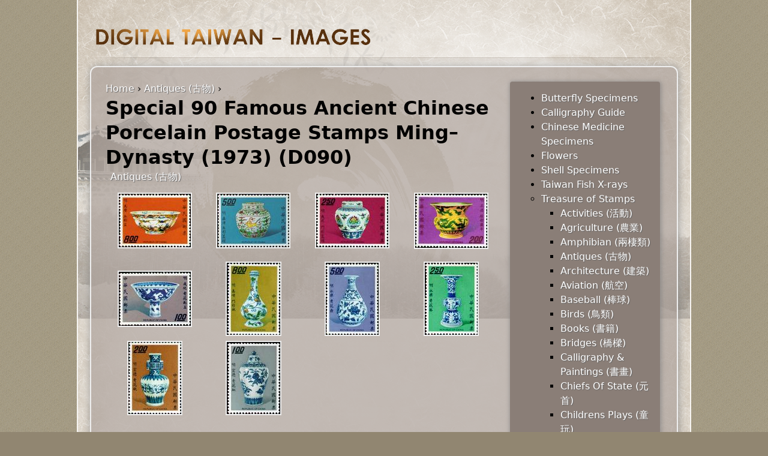

--- FILE ---
content_type: text/html; charset=utf-8
request_url: https://knowledge.taibif.tw/node/12249
body_size: 6510
content:
<!DOCTYPE html PUBLIC "-//W3C//DTD XHTML 1.0 Strict//EN" "http://www.w3.org/TR/xhtml1/DTD/xhtml1-strict.dtd">
<html xmlns="http://www.w3.org/1999/xhtml" xml:lang="en" lang="en" dir="ltr">

<head>
<meta http-equiv="Content-Type" content="text/html; charset=utf-8" />
  <title>Special 90 Famous Ancient Chinese Porcelain Postage Stamps Ming–Dynasty (1973) (D090) | Digital Taiwan - Images</title>
  <meta http-equiv="Content-Type" content="text/html; charset=utf-8" />
<link rel="shortcut icon" href="/sites/all/themes/knowledge_taibif_tw_2/favicon.ico" type="image/x-icon" />
  <link type="text/css" rel="stylesheet" media="all" href="/sites/default/files/css/css_77643d59688fc4d8376dd0c60fdc13f6.css" />
<link type="text/css" rel="stylesheet" media="print" href="/sites/default/files/css/css_471e7cd839604cca1ff31d9caa2f13ca.css" />
<!--[if IE]>
<link type="text/css" rel="stylesheet" media="all" href="/sites/all/themes/knowledge_taibif_tw_2/css/ie.css?R" />
<![endif]-->
<!--[if lte IE 6]>
<link type="text/css" rel="stylesheet" media="all" href="/sites/all/themes/knowledge_taibif_tw_2/css/ie6.css?R" />
<![endif]-->
  <script type="text/javascript" src="/sites/default/files/js/js_a8e67d886b580462d3e00c49a61f0996.js"></script>
<script type="text/javascript">
<!--//--><![CDATA[//><!--
jQuery.extend(Drupal.settings, { "basePath": "/", "jcarousel": { "ajaxPath": "/jcarousel/ajax/views" }, "lightbox2": { "rtl": 0, "file_path": "/(\\w\\w/)sites/default/files", "default_image": "/sites/all/modules/lightbox2/images/brokenimage.jpg", "border_size": 10, "font_color": "000", "box_color": "fff", "top_position": "", "overlay_opacity": "0.8", "overlay_color": "000", "disable_close_click": true, "resize_sequence": 0, "resize_speed": 400, "fade_in_speed": 400, "slide_down_speed": 600, "use_alt_layout": false, "disable_resize": false, "disable_zoom": false, "force_show_nav": false, "show_caption": true, "loop_items": false, "node_link_text": "View Image Details", "node_link_target": false, "image_count": "Image !current of !total", "video_count": "Video !current of !total", "page_count": "Page !current of !total", "lite_press_x_close": "press \x3ca href=\"#\" onclick=\"hideLightbox(); return FALSE;\"\x3e\x3ckbd\x3ex\x3c/kbd\x3e\x3c/a\x3e to close", "download_link_text": "", "enable_login": false, "enable_contact": false, "keys_close": "c x 27", "keys_previous": "p 37", "keys_next": "n 39", "keys_zoom": "z", "keys_play_pause": "32", "display_image_size": "original", "image_node_sizes": "()", "trigger_lightbox_classes": "", "trigger_lightbox_group_classes": "", "trigger_slideshow_classes": "", "trigger_lightframe_classes": "", "trigger_lightframe_group_classes": "", "custom_class_handler": 0, "custom_trigger_classes": "", "disable_for_gallery_lists": true, "disable_for_acidfree_gallery_lists": true, "enable_acidfree_videos": true, "slideshow_interval": 5000, "slideshow_automatic_start": true, "slideshow_automatic_exit": true, "show_play_pause": true, "pause_on_next_click": false, "pause_on_previous_click": true, "loop_slides": false, "iframe_width": 600, "iframe_height": 400, "iframe_border": 1, "enable_video": false }, "cron": { "basePath": "/poormanscron", "runNext": 1768765477 } });
//--><!]]>
</script>
</head>
<body class="page not-front not-logged-in node-type-node-gallery-gallery page-node-12249 section-node one-sidebar sidebar-first">

  
  <div id="page-wrapper"><div id="page">

    <div id="header"><div class="section clearfix">

              <a href="/" title="Home" rel="home" id="logo"><img src="/sites/default/files/knowledge_taibif_tw_2_logo.png" alt="Home" /></a>
      
      
      
      
    </div></div><!-- /.section, /#header -->

    <div id="main-wrapper"><div id="main" class="clearfix">

      <div id="content" class="column"><div class="section">

        
        
        <div class="breadcrumb"><a href="/">Home</a> › <a href="/tid/174">Antiques (古物)</a> › </div>                  <h1 class="title">Special 90 Famous Ancient Chinese Porcelain Postage Stamps Ming–Dynasty (1973) (D090)</h1>
                                
        
        <div id="content-area">
          <div id="node-12249" class="node node-type-node-gallery-gallery node-promoted build-mode-full clearfix">
  
  
  
      <div class="meta">
      
              <div class="terms terms-inline"><ul class="links inline"><li class="taxonomy_term_174 first last"><a href="/tid/174" rel="tag" title="">Antiques (古物)</a></li>
</ul></div>
          </div>
  
  <div class="content">
    <div class="views_view view view-node-gallery-gallery-image-views view-id-node_gallery_gallery_image_views view-display-id-page_4 view-dom-id-1">
  
  
  
  
      <div class="view-content">
      <table class="views-view-grid col-4">
  <tbody>
                <tr class="row-1 row-first">
                  <td class="col-1 col-first">
              
  <div class="views-field-field-node-gallery-image-fid">
                <span class="field-content"><a href="http://knowledge.taibif.tw/sites/default/files/imagecache/node-gallery-display/stamp_27409010.JPG" rel="lightbox[field_node_gallery_image][Special 90 Famous Ancient Chinese Porcelain Postage Stamps Ming–Dynasty (1973) (特90.10)&lt;br /&gt;&lt;br /&gt;&lt;a href=&quot;/node/12259&quot; id=&quot;lightbox2-node-link-text&quot;&gt;View Image Details&lt;/a&gt;]" class="imagefield imagefield-lightbox2 imagefield-lightbox2-node-gallery-thumbnail imagefield-field_node_gallery_image imagecache imagecache-field_node_gallery_image imagecache-node-gallery-thumbnail imagecache-field_node_gallery_image-node-gallery-thumbnail"><img src="http://knowledge.taibif.tw/sites/default/files/imagecache/node-gallery-thumbnail/stamp_27409010.JPG" alt="Special 90 Famous Ancient Chinese Porcelain Postage Stamps Ming–Dynasty (1973) (特90.10)" title="" width="120" height="89"/></a></span>
  </div>
          </td>
                  <td class="col-2">
              
  <div class="views-field-field-node-gallery-image-fid">
                <span class="field-content"><a href="http://knowledge.taibif.tw/sites/default/files/imagecache/node-gallery-display/stamp_27409009.JPG" rel="lightbox[field_node_gallery_image][Special 90 Famous Ancient Chinese Porcelain Postage Stamps Ming–Dynasty (1973) (特90.9)&lt;br /&gt;&lt;br /&gt;&lt;a href=&quot;/node/12258&quot; id=&quot;lightbox2-node-link-text&quot;&gt;View Image Details&lt;/a&gt;]" class="imagefield imagefield-lightbox2 imagefield-lightbox2-node-gallery-thumbnail imagefield-field_node_gallery_image imagecache imagecache-field_node_gallery_image imagecache-node-gallery-thumbnail imagecache-field_node_gallery_image-node-gallery-thumbnail"><img src="http://knowledge.taibif.tw/sites/default/files/imagecache/node-gallery-thumbnail/stamp_27409009.JPG" alt="Special 90 Famous Ancient Chinese Porcelain Postage Stamps Ming–Dynasty (1973) (特90.9)" title="" width="120" height="89"/></a></span>
  </div>
          </td>
                  <td class="col-3">
              
  <div class="views-field-field-node-gallery-image-fid">
                <span class="field-content"><a href="http://knowledge.taibif.tw/sites/default/files/imagecache/node-gallery-display/stamp_27409008.JPG" rel="lightbox[field_node_gallery_image][Special 90 Famous Ancient Chinese Porcelain Postage Stamps Ming–Dynasty (1973) (特90.8)&lt;br /&gt;&lt;br /&gt;&lt;a href=&quot;/node/12257&quot; id=&quot;lightbox2-node-link-text&quot;&gt;View Image Details&lt;/a&gt;]" class="imagefield imagefield-lightbox2 imagefield-lightbox2-node-gallery-thumbnail imagefield-field_node_gallery_image imagecache imagecache-field_node_gallery_image imagecache-node-gallery-thumbnail imagecache-field_node_gallery_image-node-gallery-thumbnail"><img src="http://knowledge.taibif.tw/sites/default/files/imagecache/node-gallery-thumbnail/stamp_27409008.JPG" alt="Special 90 Famous Ancient Chinese Porcelain Postage Stamps Ming–Dynasty (1973) (特90.8)" title="" width="120" height="89"/></a></span>
  </div>
          </td>
                  <td class="col-4 col-last">
              
  <div class="views-field-field-node-gallery-image-fid">
                <span class="field-content"><a href="http://knowledge.taibif.tw/sites/default/files/imagecache/node-gallery-display/stamp_27409007.JPG" rel="lightbox[field_node_gallery_image][Special 90 Famous Ancient Chinese Porcelain Postage Stamps Ming–Dynasty (1973) (特90.7)&lt;br /&gt;&lt;br /&gt;&lt;a href=&quot;/node/12256&quot; id=&quot;lightbox2-node-link-text&quot;&gt;View Image Details&lt;/a&gt;]" class="imagefield imagefield-lightbox2 imagefield-lightbox2-node-gallery-thumbnail imagefield-field_node_gallery_image imagecache imagecache-field_node_gallery_image imagecache-node-gallery-thumbnail imagecache-field_node_gallery_image-node-gallery-thumbnail"><img src="http://knowledge.taibif.tw/sites/default/files/imagecache/node-gallery-thumbnail/stamp_27409007.JPG" alt="Special 90 Famous Ancient Chinese Porcelain Postage Stamps Ming–Dynasty (1973) (特90.7)" title="" width="120" height="90"/></a></span>
  </div>
          </td>
              </tr>
                <tr class="row-2">
                  <td class="col-1 col-first">
              
  <div class="views-field-field-node-gallery-image-fid">
                <span class="field-content"><a href="http://knowledge.taibif.tw/sites/default/files/imagecache/node-gallery-display/stamp_27409006.JPG" rel="lightbox[field_node_gallery_image][Special 90 Famous Ancient Chinese Porcelain Postage Stamps Ming–Dynasty (1973) (特90.6)&lt;br /&gt;&lt;br /&gt;&lt;a href=&quot;/node/12255&quot; id=&quot;lightbox2-node-link-text&quot;&gt;View Image Details&lt;/a&gt;]" class="imagefield imagefield-lightbox2 imagefield-lightbox2-node-gallery-thumbnail imagefield-field_node_gallery_image imagecache imagecache-field_node_gallery_image imagecache-node-gallery-thumbnail imagecache-field_node_gallery_image-node-gallery-thumbnail"><img src="http://knowledge.taibif.tw/sites/default/files/imagecache/node-gallery-thumbnail/stamp_27409006.JPG" alt="Special 90 Famous Ancient Chinese Porcelain Postage Stamps Ming–Dynasty (1973) (特90.6)" title="" width="120" height="90"/></a></span>
  </div>
          </td>
                  <td class="col-2">
              
  <div class="views-field-field-node-gallery-image-fid">
                <span class="field-content"><a href="http://knowledge.taibif.tw/sites/default/files/imagecache/node-gallery-display/stamp_27409005.JPG" rel="lightbox[field_node_gallery_image][Special 90 Famous Ancient Chinese Porcelain Postage Stamps Ming–Dynasty (1973) (特90.5)&lt;br /&gt;&lt;br /&gt;&lt;a href=&quot;/node/12254&quot; id=&quot;lightbox2-node-link-text&quot;&gt;View Image Details&lt;/a&gt;]" class="imagefield imagefield-lightbox2 imagefield-lightbox2-node-gallery-thumbnail imagefield-field_node_gallery_image imagecache imagecache-field_node_gallery_image imagecache-node-gallery-thumbnail imagecache-field_node_gallery_image-node-gallery-thumbnail"><img src="http://knowledge.taibif.tw/sites/default/files/imagecache/node-gallery-thumbnail/stamp_27409005.JPG" alt="Special 90 Famous Ancient Chinese Porcelain Postage Stamps Ming–Dynasty (1973) (特90.5)" title="" width="89" height="120"/></a></span>
  </div>
          </td>
                  <td class="col-3">
              
  <div class="views-field-field-node-gallery-image-fid">
                <span class="field-content"><a href="http://knowledge.taibif.tw/sites/default/files/imagecache/node-gallery-display/stamp_27409004.JPG" rel="lightbox[field_node_gallery_image][Special 90 Famous Ancient Chinese Porcelain Postage Stamps Ming–Dynasty (1973) (特90.4)&lt;br /&gt;&lt;br /&gt;&lt;a href=&quot;/node/12253&quot; id=&quot;lightbox2-node-link-text&quot;&gt;View Image Details&lt;/a&gt;]" class="imagefield imagefield-lightbox2 imagefield-lightbox2-node-gallery-thumbnail imagefield-field_node_gallery_image imagecache imagecache-field_node_gallery_image imagecache-node-gallery-thumbnail imagecache-field_node_gallery_image-node-gallery-thumbnail"><img src="http://knowledge.taibif.tw/sites/default/files/imagecache/node-gallery-thumbnail/stamp_27409004.JPG" alt="Special 90 Famous Ancient Chinese Porcelain Postage Stamps Ming–Dynasty (1973) (特90.4)" title="" width="88" height="120"/></a></span>
  </div>
          </td>
                  <td class="col-4 col-last">
              
  <div class="views-field-field-node-gallery-image-fid">
                <span class="field-content"><a href="http://knowledge.taibif.tw/sites/default/files/imagecache/node-gallery-display/stamp_27409003.JPG" rel="lightbox[field_node_gallery_image][Special 90 Famous Ancient Chinese Porcelain Postage Stamps Ming–Dynasty (1973) (特90.3)&lt;br /&gt;&lt;br /&gt;&lt;a href=&quot;/node/12252&quot; id=&quot;lightbox2-node-link-text&quot;&gt;View Image Details&lt;/a&gt;]" class="imagefield imagefield-lightbox2 imagefield-lightbox2-node-gallery-thumbnail imagefield-field_node_gallery_image imagecache imagecache-field_node_gallery_image imagecache-node-gallery-thumbnail imagecache-field_node_gallery_image-node-gallery-thumbnail"><img src="http://knowledge.taibif.tw/sites/default/files/imagecache/node-gallery-thumbnail/stamp_27409003.JPG" alt="Special 90 Famous Ancient Chinese Porcelain Postage Stamps Ming–Dynasty (1973) (特90.3)" title="" width="88" height="120"/></a></span>
  </div>
          </td>
              </tr>
                <tr class="row-3 row-last">
                  <td class="col-1 col-first">
              
  <div class="views-field-field-node-gallery-image-fid">
                <span class="field-content"><a href="http://knowledge.taibif.tw/sites/default/files/imagecache/node-gallery-display/stamp_27409002.JPG" rel="lightbox[field_node_gallery_image][Special 90 Famous Ancient Chinese Porcelain Postage Stamps Ming–Dynasty (1973) (特90.2)&lt;br /&gt;&lt;br /&gt;&lt;a href=&quot;/node/12251&quot; id=&quot;lightbox2-node-link-text&quot;&gt;View Image Details&lt;/a&gt;]" class="imagefield imagefield-lightbox2 imagefield-lightbox2-node-gallery-thumbnail imagefield-field_node_gallery_image imagecache imagecache-field_node_gallery_image imagecache-node-gallery-thumbnail imagecache-field_node_gallery_image-node-gallery-thumbnail"><img src="http://knowledge.taibif.tw/sites/default/files/imagecache/node-gallery-thumbnail/stamp_27409002.JPG" alt="Special 90 Famous Ancient Chinese Porcelain Postage Stamps Ming–Dynasty (1973) (特90.2)" title="" width="88" height="120"/></a></span>
  </div>
          </td>
                  <td class="col-2">
              
  <div class="views-field-field-node-gallery-image-fid">
                <span class="field-content"><a href="http://knowledge.taibif.tw/sites/default/files/imagecache/node-gallery-display/stamp_27409001.JPG" rel="lightbox[field_node_gallery_image][Special 90 Famous Ancient Chinese Porcelain Postage Stamps Ming–Dynasty (1973) (特90.1)&lt;br /&gt;&lt;br /&gt;&lt;a href=&quot;/node/12250&quot; id=&quot;lightbox2-node-link-text&quot;&gt;View Image Details&lt;/a&gt;]" class="imagefield imagefield-lightbox2 imagefield-lightbox2-node-gallery-thumbnail imagefield-field_node_gallery_image imagecache imagecache-field_node_gallery_image imagecache-node-gallery-thumbnail imagecache-field_node_gallery_image-node-gallery-thumbnail"><img src="http://knowledge.taibif.tw/sites/default/files/imagecache/node-gallery-thumbnail/stamp_27409001.JPG" alt="Special 90 Famous Ancient Chinese Porcelain Postage Stamps Ming–Dynasty (1973) (特90.1)" title="" width="89" height="120"/></a></span>
  </div>
          </td>
                  <td class="col-3">
                      </td>
                  <td class="col-4 col-last">
                      </td>
              </tr>
      </tbody>
</table>
    </div>
  
  
  
  
  
  
</div><!-- /.view -->
<p>Stamp SN : D090<br/>Stamp Name : Special 90 Famous Ancient Chinese Porcelain Postage Stamps Ming–Dynasty (1973)<br/>Stamp Cat Standard : Special Stamps<br/>Stamp Cat : Antiques<br/>Issue date : 1973-01-10<br/>Dimension of stamps(mm.) : 28.5x39.2或39.2x28.5<br/>Printer : Courvoiser S.A., Switzerland<br/>Sheet composition : 10×10<br/>Process : Photogravure<br/>Paper : Photogravure stamp paper<br/>Perforation : 12<br/>Photographer : Liu Pao-chin<br/><br/>China is famous for her porcelain.Porcelain not only is of extraordinary value among the Chinese fine arts, but also has an esteemed place in the art history of the world. From the time of the Northern Sung to the end of the Ching dynasty, excellent examples in large quantity are available from all the important kilns of each period.In order to introduce the masterpieces of Chinese porcelain to the public, a series of the Famous Ancient Chinese Porcelain Postage Stamps of the Ming dynasty was released in two installments. Ming official ware made its debut during the Hung-wu reign (1368-1398 A.D.), its kiln site being at Ching-te-chen in Kiangsi province. These wares, created for imperial use, at first tended to follow the ceramic forms and methods of the Sung and the Yuan dynasties. However, during the Yung-lo reign, Ming porcelain began to come into its own-the wares surpassed those of the previous dynasties, possessing a greater elegance and refinement. During the Ming dynasty, the blue-and-white decor is the most elegant, and has won wide popularity. In the Cheng-te reign, green and yellow ware gained precedence, the Chia-ching period saw the rise of a highly complex, multicolored style, while in the Wan-li period the polychrome porcelains were of a rough, dense and heavy character. Each stamp in this series of ten stamps, five in vertical type and five in horizontal type, takes a piece of famous ancient Chinese porcelain of the Ming dynasty as its motif. The masterpieces featured on the stamps are as follows： 1.00 Fu, covered vase with fruit and flower decor in underglaze blue, Hsuan-te period (1426-1435 A.D.) 2.00 Vase with floral decor in underglaze blue, Hsuan-te period. 2.50 Ku, vase imitating the shape of ancient bronze in underglaze blue, Yung-lo period (1403-1424 A.D.) 5.00 Blue-and-white ware with short neck decorated with flowers of the four seasons' motif, Yung-lo period. 8.00 Garlic-head vase with bamboo and fungus decor in underglaze blue and enamel colors, Chia-ching period (1522-1566 A.D.). 1.00 Stem-bowl with dragon decor in underglaze blue, Ch'eng-hua period (1465-1487 A.D.) 2.00 Refuse container with decor of dragons chasing pearl in green and yellow glazes, Cheng-te period (1506-1521 A.D.) 2.50 Covered jar with lotus decor in underglaze blue and enamel colors, Ch'eng-hua period. 5.00 Covered jar with horses decor in polychrome, Chiaching period (1522-1566 A.D.) 8.00 Bowl, decorated with figures of immortals in polychrome, Wan-li period (1573-1620 A.D.)</br/></br/></br/></br/></br/></br/></br/></br/></br/></br/></br/></br/></br/></p>
<div class="field field-type-text field-field-name">
      <div class="field-label">Name:&nbsp;</div>
    <div class="field-items">
            <div class="field-item odd">
                    <p>Special 90 Famous Ancient Chinese Porcelain Postage Stamps Ming–Dynasty (1973)</p>
        </div>
        </div>
</div>
<div class="field field-type-text field-field-obj-right">
      <div class="field-label">objRight:&nbsp;</div>
    <div class="field-items">
            <div class="field-item odd">
                    <p>ChungHua Post</p>
        </div>
        </div>
</div>
<div class="field field-type-text field-field-record-source">
      <div class="field-label">recordSource:&nbsp;</div>
    <div class="field-items">
            <div class="field-item odd">
                    <p><a href="http://www.post.gov.tw/post/internet/w_stamphouse/e_stamphouse_dtl.jsp?file_name=D090" target="_blank">
<ul>ChungHua Post</ul>
<p></p></a></p>
        </div>
        </div>
</div>
  </div>

  <ul class="links inline"><li class="comment_forbidden first last"><span><a href="/user/login?destination=comment%2Freply%2F12249%23comment-form">Login</a> to post comments</span></li>
</ul></div><!-- /.node -->
        </div>

        
        
      </div></div><!-- /.section, /#content -->

      
      <div class="region region-sidebar-first column sidebar"><div class="section">
  <div id="block-user-1" class="block block-user first last region-odd odd region-count-1 count-1">
  
  <div class="content">
    <ul class="menu"><li class="collapsed first"><a href="/tid/147%20145%20146%20148" title="Butterfly Specimens">Butterfly Specimens</a></li>
<li class="collapsed"><a href="/tid/228%20229" title="Calligraphy Guide">Calligraphy Guide</a></li>
<li class="collapsed"><a href="/tid/389" title="Chinese Medicine Specimens">Chinese Medicine Specimens</a></li>
<li class="collapsed"><a href="/tid/390%20391%20392%20393%20394%20395%20396%20397%20398%20399%20400%20401%20402%20403%20404%20405%20406%20407%20408%20409%20410%20411%20412%20413%20414%20415%20416%20417%20418%20419%20420%20421%20422%20423%20424%20425%20426%20427%20428%20429%20430%20431%20432%20433%20434%20435%20436%20437%20438%20439%20440%20441%20442%20443%20444%20445%20446%20447%20448%20449%20450%20451%20452" title="Flowers">Flowers</a></li>
<li class="collapsed"><a href="/tid/144" title="Shell Specimens">Shell Specimens</a></li>
<li class="collapsed"><a href="/tid/58%20109%20135%2091%2079%2075%2095%2055%20111%20133%20127%20118%20131%20107%2062%20137%2099%20125%201%20113%20102%20141%2088%20139%2068%2084%20329" title="Taiwan Fish X-rays">Taiwan Fish X-rays</a></li>
<li class="expanded active-trail"><a href="/tid/211%20169%20161%20174%20214%20183%20192%20156%20181%20188%20175%20193%20152%20222%20216%20153%20209%20162%20205%20195%20203%20198%20201%20208%20154%20157%20177%20165%20168%20166%20191%20155%20206%20186%20212%20158%20221%20180%20189%20197%20150%20159%20217%20196%20220%20219%20179%20164%20200%20184%20213%20210%20172%20202%20182%20185%20223%20171%20207%20173%20170%20199%20160%20204%20190%20218%20151%20215%20176%20167%20187%20163" title="Treasure of Stamps">Treasure of Stamps</a><ul class="menu"><li class="leaf first"><a href="/tid/211" title="Activities (活動)">Activities (活動)</a></li>
<li class="leaf"><a href="/tid/169" title="Agriculture (農業)">Agriculture (農業)</a></li>
<li class="leaf"><a href="/tid/161" title="Amphibian (兩棲類)">Amphibian (兩棲類)</a></li>
<li class="leaf active-trail"><a href="/tid/174" title="Antiques (古物)">Antiques (古物)</a></li>
<li class="leaf"><a href="/tid/214" title="Architecture (建築)">Architecture (建築)</a></li>
<li class="leaf"><a href="/tid/183" title="Aviation (航空)">Aviation (航空)</a></li>
<li class="leaf"><a href="/tid/192" title="Baseball (棒球)">Baseball (棒球)</a></li>
<li class="leaf"><a href="/tid/156" title="Birds (鳥類)">Birds (鳥類)</a></li>
<li class="leaf"><a href="/tid/181" title="Books (書籍)">Books (書籍)</a></li>
<li class="leaf"><a href="/tid/188" title="Bridges (橋樑)">Bridges (橋樑)</a></li>
<li class="leaf"><a href="/tid/175" title="Calligraphy &amp; Paintings (書畫)">Calligraphy &amp; Paintings (書畫)</a></li>
<li class="leaf"><a href="/tid/193" title="Chiefs Of State (元首)">Chiefs Of State (元首)</a></li>
<li class="leaf"><a href="/tid/152" title="Childrens Plays (童玩)">Childrens Plays (童玩)</a></li>
<li class="leaf"><a href="/tid/222" title="Constellation (星座)">Constellation (星座)</a></li>
<li class="leaf"><a href="/tid/216" title="Construction (建設)">Construction (建設)</a></li>
<li class="leaf"><a href="/tid/153" title="Costume (服飾)">Costume (服飾)</a></li>
<li class="leaf"><a href="/tid/209" title="Countries (國家)">Countries (國家)</a></li>
<li class="leaf"><a href="/tid/162" title="Crustaccan (甲殼類)">Crustaccan (甲殼類)</a></li>
<li class="leaf"><a href="/tid/205" title="Culture &amp;&amp; Education (文教)">Culture &amp;&amp; Education (文教)</a></li>
<li class="leaf"><a href="/tid/195" title="Culture Heroes (先賢)">Culture Heroes (先賢)</a></li>
<li class="leaf"><a href="/tid/203" title="Economy (經濟)">Economy (經濟)</a></li>
<li class="leaf"><a href="/tid/198" title="Education (教育)">Education (教育)</a></li>
<li class="leaf"><a href="/tid/201" title="Emblems (徽章)">Emblems (徽章)</a></li>
<li class="leaf"><a href="/tid/208" title="Environmental Protection (環保)">Environmental Protection (環保)</a></li>
<li class="leaf"><a href="/tid/154" title="Festivals (喜慶)">Festivals (喜慶)</a></li>
<li class="leaf"><a href="/tid/157" title="Fish (魚類)">Fish (魚類)</a></li>
<li class="leaf"><a href="/tid/177" title="Flower Arrangement &amp;&amp; Bonsai (花藝)">Flower Arrangement &amp;&amp; Bonsai (花藝)</a></li>
<li class="leaf"><a href="/tid/165" title="Flowers (花卉)">Flowers (花卉)</a></li>
<li class="leaf"><a href="/tid/168" title="Forest (森林)">Forest (森林)</a></li>
<li class="leaf"><a href="/tid/166" title="Fruits (水果)">Fruits (水果)</a></li>
<li class="leaf"><a href="/tid/191" title="Games (運動會)">Games (運動會)</a></li>
<li class="leaf"><a href="/tid/155" title="Handicrafts (工藝)">Handicrafts (工藝)</a></li>
<li class="leaf"><a href="/tid/206" title="Health (保健)">Health (保健)</a></li>
<li class="leaf"><a href="/tid/186" title="Highway (公路)">Highway (公路)</a></li>
<li class="leaf"><a href="/tid/212" title="Individuals (個人)">Individuals (個人)</a></li>
<li class="leaf"><a href="/tid/158" title="Insects (昆蟲)">Insects (昆蟲)</a></li>
<li class="leaf"><a href="/tid/221" title="Law (法令)">Law (法令)</a></li>
<li class="leaf"><a href="/tid/180" title="Leisure Activitics (休閒)">Leisure Activitics (休閒)</a></li>
<li class="leaf"><a href="/tid/189" title="Lighthouses (燈塔)">Lighthouses (燈塔)</a></li>
<li class="leaf"><a href="/tid/197" title="Literature (文學)">Literature (文學)</a></li>
<li class="leaf"><a href="/tid/150" title="Lunar New Year (年俗)">Lunar New Year (年俗)</a></li>
<li class="leaf"><a href="/tid/159" title="Mammals (哺乳類)">Mammals (哺乳類)</a></li>
<li class="leaf"><a href="/tid/217" title="Maps (地圖)">Maps (地圖)</a></li>
<li class="leaf"><a href="/tid/196" title="Martyrs (英烈)">Martyrs (英烈)</a></li>
<li class="leaf"><a href="/tid/220" title="Minerals (礦物)">Minerals (礦物)</a></li>
<li class="leaf"><a href="/tid/219" title="Money (錢幣)">Money (錢幣)</a></li>
<li class="leaf"><a href="/tid/179" title="Music (音樂)">Music (音樂)</a></li>
<li class="leaf"><a href="/tid/164" title="Myth (神話)">Myth (神話)</a></li>
<li class="leaf"><a href="/tid/200" title="National Flags (國旗)">National Flags (國旗)</a></li>
<li class="leaf"><a href="/tid/184" title="Navigation (水運)">Navigation (水運)</a></li>
<li class="leaf"><a href="/tid/213" title="Numeral (數字)">Numeral (數字)</a></li>
<li class="leaf"><a href="/tid/210" title="Organizations (機構)">Organizations (機構)</a></li>
<li class="leaf"><a href="/tid/172" title="Parks (公園)">Parks (公園)</a></li>
<li class="leaf"><a href="/tid/202" title="Politicians (政治)">Politicians (政治)</a></li>
<li class="leaf"><a href="/tid/182" title="Post &amp;&amp; Telecommunications (郵電)">Post &amp;&amp; Telecommunications (郵電)</a></li>
<li class="leaf"><a href="/tid/185" title="Railway (鐵路)">Railway (鐵路)</a></li>
<li class="leaf"><a href="/tid/223" title="Rapid Transit System (捷運)">Rapid Transit System (捷運)</a></li>
<li class="leaf"><a href="/tid/171" title="Relics (古蹟)">Relics (古蹟)</a></li>
<li class="leaf"><a href="/tid/207" title="Relief (賑災)">Relief (賑災)</a></li>
<li class="leaf"><a href="/tid/173" title="Reservoirs (水庫)">Reservoirs (水庫)</a></li>
<li class="leaf"><a href="/tid/170" title="Scenic Spots (名勝)">Scenic Spots (名勝)</a></li>
<li class="leaf"><a href="/tid/199" title="Science (科學)">Science (科學)</a></li>
<li class="leaf"><a href="/tid/160" title="Shells (貝殼類)">Shells (貝殼類)</a></li>
<li class="leaf"><a href="/tid/204" title="Society (社會)">Society (社會)</a></li>
<li class="leaf"><a href="/tid/190" title="Sports (體育)">Sports (體育)</a></li>
<li class="leaf"><a href="/tid/218" title="Stamp On Stamp (票中票)">Stamp On Stamp (票中票)</a></li>
<li class="leaf"><a href="/tid/151" title="Tales (故事)">Tales (故事)</a></li>
<li class="leaf"><a href="/tid/215" title="Technology (科技)">Technology (科技)</a></li>
<li class="leaf"><a href="/tid/176" title="Theater (戲劇)">Theater (戲劇)</a></li>
<li class="leaf"><a href="/tid/167" title="Vegetables (蔬菜)">Vegetables (蔬菜)</a></li>
<li class="leaf"><a href="/tid/187" title="Weather (氣象)">Weather (氣象)</a></li>
<li class="leaf last"><a href="/tid/163" title="Zodiac (生肖)">Zodiac (生肖)</a></li>
</ul></li>
<li class="leaf last"><a href="/headshows"></a></li>
</ul>  </div>

  </div><!-- /.block -->
</div></div><!-- /.section, /.region -->

      
    </div></div><!-- /#main, /#main-wrapper -->

    
  </div></div><!-- /#page, /#page-wrapper -->

  <div class="region region-page-closure">
  <div id="block-system-0" class="block block-system first last region-odd even region-count-1 count-2">
  
  <div class="content">
    <a href="http://drupal.org"><img src="/misc/powered-blue-80x15.png" alt="Powered by Drupal, an open source content management system" title="Powered by Drupal, an open source content management system" width="80" height="15" /></a>  </div>

  </div><!-- /.block -->
</div><!-- /.region -->

  
</body>
</html>
